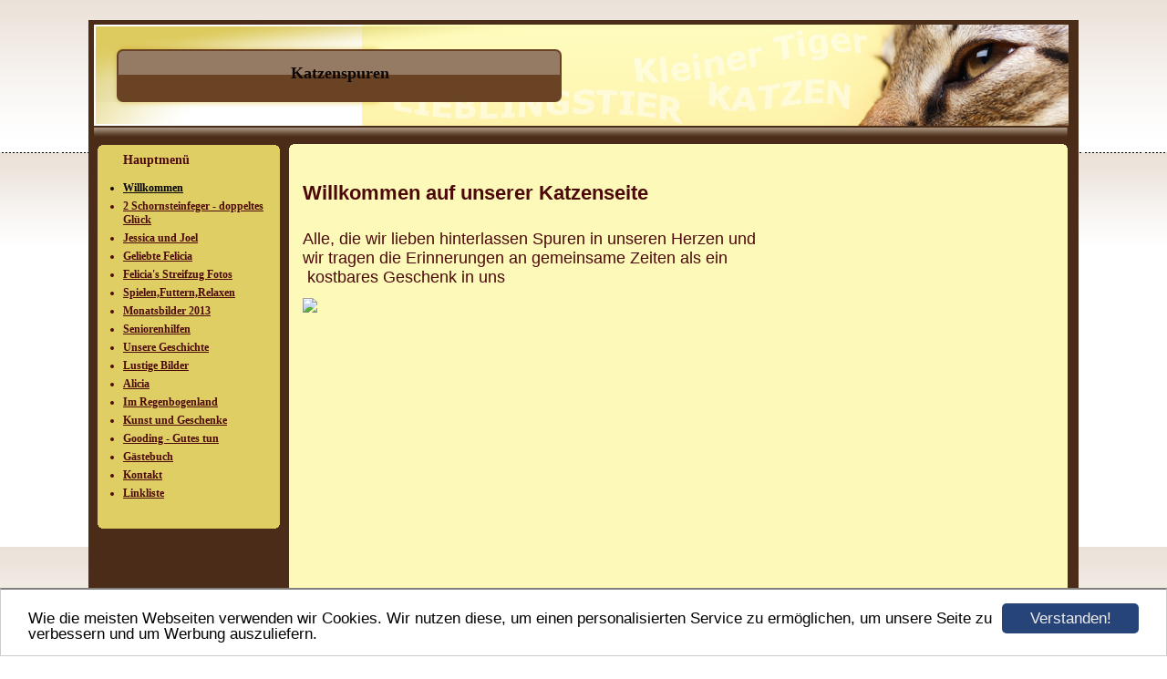

--- FILE ---
content_type: text/html; charset=UTF-8
request_url: https://www.katzenspuren.net/
body_size: 3599
content:
<!DOCTYPE HTML PUBLIC "-//W3C//DTD HTML 4.01 Transitional//EN" "http://www.w3.org/TR/html4/loose.dtd">
<html>
<head>
      <script>var localizationContent = [];</script><link rel="stylesheet" type="text/css" href="/assets/css/jquery-ui-1.11.4.custom.min.css" />
<link rel="stylesheet" type="text/css" href="/css/froala_style.min.css" />
<link rel="stylesheet" type="text/css" href="/assets/css/font-awesome.min.css" />
<link rel="stylesheet" type="text/css" href="/assets/css/contentLayout.css" />
<script src="/assets/js/jquery-1.10.2.min.js"></script>
<script src="/assets/js/jquery.i18n.min.js"></script>
<script src="/assets/js/setLocalizations.js"></script>
<script src="/assets/js/jquery-ui-1.11.4.min.js"></script>
<script src="/js/owner_check.js"></script>
<script src="/assets/js/main_functions.js"></script>
<script src="/assets/js/cookieconsent.latest.min.js"></script>
<script type="text/javascript">
(function($, window, document, undefined) {
            $(document).ready(function() {
                  $('body').ownerCheck({
                        'url':   'https://admin.hpage.com/',
                        'token': '[base64]'
                  });
            });
        })(jQuery, window, document);
var referrer;

referrer = encodeURI(document.referrer);
if (typeof(referrer) == 'undefined')
referrer = encodeURI(top.document.referrer);

referrer = referrer.split('&').join('[and]');

document.write('<script src="/get_statistics.php?screen_width='+screen.width+'&screen_height='+screen.height+'&referrer='+referrer+'&request_uv_id=1561678303"><\/script>');
window.cookieconsent_options = {
            learnMore: 'Weitere Informationen',
            link: '',
            message: 'Wie die meisten Webseiten verwenden wir Cookies. Wir nutzen diese, um einen personalisierten Service zu ermöglichen, um unsere Seite zu verbessern und um Werbung auszuliefern.',
            dismiss: 'Verstanden!',
            theme: '/assets/css/cookie_consent/light-bottom.custom.css'
      };
</script><meta http-equiv="content-language" content="de"><title>Katzenspuren</title>
<meta http-equiv="content-type" content="text/html; charset=UTF-8">
<meta name="robots" content="index, follow">
<link rel="stylesheet" href="/templates/media/0201/css/style.css" type="text/css">
<link rel="stylesheet" href="/main.css?p=def50200737de445cfc8ef5d3a7ff3071b5c69641c4e691200e8210c276aabd2562dd2092c52306dbc2c7874e118ef6d8354a80bf297f63df66067d3ba80bc7b5cc1e2ab2109f6d5b00413cf462d2a8e2607c13825c829e29dc4a9" type="text/css"></head>
<body>
	<div class="wrapper">
		<div class="header"><div id="logo"><span style="font-family: 0; color: #0C0704">Katzenspuren</span></div></div>
		<div class="page">
			<div class="navigation">
				<div class="navi_head"><span style="font-family: 0">Hauptmenü</span></div>
				<div class="navi_cont">
					<ul>
						<li class="menu active"><a target="_self" href="/willkommen.html">Willkommen</a></li><li class="menu"><a target="_self" href="/2-schornsteinfeger-doppeltes-glueck.html">2 Schornsteinfeger - doppeltes Glück</a></li><li class="menu"><a onclick="javascript:submenu('submenu_5044652'); return false;" href="#">Jessica und Joel</a></li><li class="menu submenu_item submenu_5044652" style="display: none;"><a target="_self" href="/jessica-und-joel/gerade-zuhause-angekommen.html" >Gerade zuhause angekommen</a></li><li class="menu submenu_item submenu_5044652" style="display: none;"><a target="_self" href="/jessica-und-joel/der-erste-tag-zuhause.html" >Der erste Tag zuhause</a></li><li class="menu submenu_item submenu_5044652" style="display: none;"><a target="_self" href="/jessica-und-joel/die-ersten-fuenf-tage.html" >Die ersten fünf Tage</a></li><li class="menu submenu_item submenu_5044652" style="display: none;"><a target="_self" href="/jessica-und-joel/wir-fuehlen-uns-sehr-wohl.html" >Wir fühlen uns sehr wohl </a></li><li class="menu submenu_item submenu_5044652" style="display: none;"><a target="_self" href="/jessica-und-joel/video-jessica-und-joel.html" >Video Jessica und Joel</a></li><li class="menu submenu_item submenu_5044652" style="display: none;"><a target="_self" href="/jessica-und-joel/weihnachten-2013.html" >Weihnachten 2013</a></li><li class="menu submenu_item submenu_5044652" style="display: none;"><a target="_self" href="/jessica-und-joel/kuscheln-und-spielen.html" >Kuscheln und Spielen</a></li><li class="menu submenu_item submenu_5044652" style="display: none;"><a target="_self" href="/jessica-und-joel/lernen-die-katzentuere-zu-benutzen.html" >Lernen die Katzentüre zu benutzen</a></li><li class="menu submenu_item submenu_5044652" style="display: none;"><a target="_self" href="/jessica-und-joel/jessica-im-schnee.html" >Jessica im Schnee</a></li><li class="menu submenu_item submenu_5044652" style="display: none;"><a target="_self" href="/jessica-und-joel/traute-zweisamkeit-video.html" >Traute Zweisamkeit Video</a></li><li class="menu"><a onclick="javascript:submenu('submenu_5044653'); return false;" href="#">Geliebte Felicia</a></li><li class="menu submenu_item submenu_5044653" style="display: none;"><a target="_self" href="/geliebte-felicia/felicia.html" >Felicia </a></li><li class="menu submenu_item submenu_5044653" style="display: none;"><a target="_self" href="/geliebte-felicia/funboard-video.html" >Funboard Video</a></li><li class="menu submenu_item submenu_5044653" style="display: none;"><a target="_self" href="/geliebte-felicia/spielrolle-video.html" >Spielrolle Video</a></li><li class="menu submenu_item submenu_5044653" style="display: none;"><a target="_self" href="/geliebte-felicia/abendspiel-video.html" >Abendspiel Video</a></li><li class="menu submenu_item submenu_5044653" style="display: none;"><a target="_self" href="/galerie369169.html" >Felicia die Berglöwin Fotos</a></li><li class="menu"><a target="_self" href="/galerie348064.html">Felicia's Streifzug Fotos</a></li><li class="menu"><a target="_self" href="/galerie348068.html">Spielen,Futtern,Relaxen</a></li><li class="menu"><a onclick="javascript:submenu('submenu_5044656'); return false;" href="#">Monatsbilder 2013</a></li><li class="menu submenu_item submenu_5044656" style="display: none;"><a target="_self" href="/galerie386203.html" >05 Mai 2013</a></li><li class="menu submenu_item submenu_5044656" style="display: none;"><a target="_self" href="/galerie386356.html" >06 Juni 2013</a></li><li class="menu"><a onclick="javascript:submenu('submenu_5044657'); return false;" href="#">Seniorenhilfen</a></li><li class="menu submenu_item submenu_5044657" style="display: none;"><a target="_self" href="/seniorenhilfen/futtergestell-und-ausstiegshilfe.html" >Futtergestell und Ausstiegshilfe</a></li><li class="menu submenu_item submenu_5044657" style="display: none;"><a target="_self" href="/seniorenhilfen/katzenhaeuser.html" >Katzenhäuser</a></li><li class="menu submenu_item submenu_5044657" style="display: none;"><a target="_self" href="/seniorenhilfen/wohlfuehloase.html" >Wohlfühloase</a></li><li class="menu submenu_item submenu_5044657" style="display: none;"><a target="_self" href="/seniorenhilfen/basteln-liegeplatz.html" >Basteln Liegeplatz</a></li><li class="menu submenu_item submenu_5044657" style="display: none;"><a target="_self" href="/seniorenhilfen/erhoehte-bodenliegenplaetze.html" >Erhöhte Bodenliegenplätze</a></li><li class="menu"><a onclick="javascript:submenu('submenu_5044658'); return false;" href="#">Unsere Geschichte</a></li><li class="menu submenu_item submenu_5044658" style="display: none;"><a target="_self" href="/unsere-geschichte/geschichte-von-cindy-und-thierry.html" >Geschichte von Cindy und Thierry</a></li><li class="menu submenu_item submenu_5044658" style="display: none;"><a target="_self" href="/unsere-geschichte/cindy-und-thierry.html" >Cindy und Thierry</a></li><li class="menu submenu_item submenu_5044658" style="display: none;"><a target="_self" href="/unsere-geschichte/geschichte-felicia-und-alicia.html" >Geschichte Felicia und Alicia</a></li><li class="menu submenu_item submenu_5044658" style="display: none;"><a target="_self" href="/unsere-geschichte/felicia-und-alicia.html" >Felicia und Alicia</a></li><li class="menu"><a onclick="javascript:submenu('submenu_5044659'); return false;" href="#">Lustige Bilder</a></li><li class="menu submenu_item submenu_5044659" style="display: none;"><a target="_self" href="/lustige-bilder/cindy-und-thierry.html" >Cindy und Thierry</a></li><li class="menu submenu_item submenu_5044659" style="display: none;"><a target="_self" href="/lustige-bilder/felicia-und-alicia.html" >Felicia und Alicia</a></li><li class="menu submenu_item submenu_5044659" style="display: none;"><a target="_self" href="/lustige-bilder/spezielle-momente.html" >Spezielle Momente</a></li><li class="menu"><a onclick="javascript:submenu('submenu_5044660'); return false;" href="#">Alicia</a></li><li class="menu submenu_item submenu_5044660" style="display: none;"><a target="_self" href="/alicia/alicia-fotos.html" >Alicia Fotos</a></li><li class="menu submenu_item submenu_5044660" style="display: none;"><a target="_self" href="/alicia/zeilen-an-alicia.html" >Zeilen an Alicia</a></li><li class="menu"><a onclick="javascript:submenu('submenu_5044661'); return false;" href="#">Im Regenbogenland</a></li><li class="menu submenu_item submenu_5044661" style="display: none;"><a target="_self" href="/im-regenbogenland/regenbogenland.html" >Regenbogenland</a></li><li class="menu submenu_item submenu_5044661" style="display: none;"><a target="_self" href="/im-regenbogenland/gedenkseite-thierry.html" >Gedenkseite Thierry</a></li><li class="menu submenu_item submenu_5044661" style="display: none;"><a target="_self" href="/im-regenbogenland/gedenkseite-cindy.html" >Gedenkseite Cindy</a></li><li class="menu submenu_item submenu_5044661" style="display: none;"><a target="_self" href="/im-regenbogenland/gedenkseite-alicia.html" >Gedenkseite Alicia</a></li><li class="menu submenu_item submenu_5044661" style="display: none;"><a target="_self" href="/im-regenbogenland/gedenkseite-felicia.html" >Gedenkseite Felicia</a></li><li class="menu submenu_item submenu_5044661" style="display: none;"><a target="_self" href="/im-regenbogenland/abschied-von-felicia.html" >Abschied von Felicia </a></li><li class="menu submenu_item submenu_5044661" style="display: none;"><a target="_self" href="/im-regenbogenland/gedichte-zum-abschied-fuer-felicia.html" >Gedichte zum Abschied für Felicia</a></li><li class="menu submenu_item submenu_5044661" style="display: none;"><a target="_self" href="/im-regenbogenland/fuer-felicia-von-karina.html" >Für Felicia von Karina</a></li><li class="menu submenu_item submenu_5044661" style="display: none;"><a target="_self" href="/gedenkseite-joel.html" >Gedenkseite Joel</a></li><li class="menu submenu_item submenu_5044661" style="display: none;"><a target="_self" href="/abschied-von-joel.html" >Abschied von Joel</a></li><li class="menu submenu_item submenu_5044661" style="display: none;"><a target="_self" href="/joel-geliebt-und-unvergessen.html" >Joel geliebt und unvergessen</a></li><li class="menu submenu_item submenu_5044661" style="display: none;"><a target="_self" href="/joel-mein-seelenkater.html" >Joel mein Seelenkater</a></li><li class="menu submenu_item submenu_5044661" style="display: none;"><a target="_self" href="/heilig-abend-2021.html" >Heilig Abend 2021</a></li><li class="menu submenu_item submenu_5044661" style="display: none;"><a target="_self" href="/weihnachten-2021.html" >Weihnachten 2021</a></li><li class="menu submenu_item submenu_5044661" style="display: none;"><a target="_self" href="/silvester-2021.html" >Silvester 2021</a></li><li class="menu submenu_item submenu_5044661" style="display: none;"><a target="_self" href="/gedenkseite-jessica.html" >Gedenkseite Jessica</a></li><li class="menu submenu_item submenu_5044661" style="display: none;"><a target="_self" href="/jessica-fuer-immer-in-unserem-herzen.html" >Jessica für immer in unserem Herzen</a></li><li class="menu submenu_item submenu_5044661" style="display: none;"><a target="_self" href="/jessica-lustige-videos.html" >Jessica lustige Videos</a></li><li class="menu submenu_item submenu_5044661" style="display: none;"><a target="_self" href="/jessica-statt-tierarzt-im-wald-verschwunden.html" >Jessica statt Tierarzt im Wald verschwunden</a></li><li class="menu submenu_item submenu_5044661" style="display: none;"><a target="_self" href="/joel-und-jessica-spielen-mit-ihrem-lieblingsspielzeug-spielteppich.html" >Joel und Jessica spielen mit ihrem Lieblingsspielzeug (Spielteppich)</a></li><li class="menu"><a onclick="javascript:submenu('submenu_5044662'); return false;" href="#">Kunst und Geschenke</a></li><li class="menu submenu_item submenu_5044662" style="display: none;"><a target="_self" href="/kunst-und-geschenke/zeichnung-alicia-und-felicia.html" >Zeichnung Alicia und Felicia</a></li><li class="menu submenu_item submenu_5044662" style="display: none;"><a target="_self" href="/kunst-und-geschenke/zeichnung-felicia.html" >Zeichnung Felicia</a></li><li class="menu submenu_item submenu_5044662" style="display: none;"><a target="_self" href="/kunst-und-geschenke/geschenkidee-briefmarke.html" >Geschenkidee Briefmarke</a></li><li class="menu submenu_item submenu_5044662" style="display: none;"><a target="_self" href="/kunst-und-geschenke/geschenkidee-3d-lasergravur.html" >Geschenkidee 3D Lasergravur</a></li><li class="menu submenu_item submenu_5044662" style="display: none;"><a target="_self" href="/kunst-und-geschenke/zeichnung-ilka-und-gustav.html" >Zeichnung Ilka und Gustav</a></li><li class="menu submenu_item submenu_5044662" style="display: none;"><a target="_self" href="/kunst-und-geschenke/geschenkidee-zettelbox.html" >Geschenkidee Zettelbox </a></li><li class="menu submenu_item submenu_5044662" style="display: none;"><a target="_self" href="/kunst-und-geschenke/geschenkidee-mausmatte.html" >Geschenkidee Mausmatte</a></li><li class="menu"><a onclick="javascript:submenu('submenu_5044663'); return false;" href="#">Gooding - Gutes tun</a></li><li class="menu submenu_item submenu_5044663" style="display: none;"><a target="_self" href="/gooding-gutes-tun/einkaufen-und-spenden-verbinden.html" >Einkaufen und Spenden verbinden</a></li><li class="menu"><a target="_self" href="/guestbook.html">G&auml;stebuch</a></li><li class="menu"><a target="_self" href="/kontakt.html">Kontakt</a></li><li class="menu"><a target="_self" href="/linkliste.html">Linkliste</a></li>					</ul>
				</div>
				<div class="navi_footer"></div>
			</div>
			<div class="content">
				<div class="cont_head"></div>
				<div class="cont">
					<p><div class="hpage_content_canvas" style="line-height:1.2;"><div class="hpage_content_layout column_start_start" data-layout="column_start_start" data-id="hpage_layout_nrddqrmt" ><div class="hpage_content_block fr-view" data-block="rtf" data-id="hpage_block_kzxmw" ><h2><span style="font-size: 22px;"><span style="font-family: arial,helvetica,sans-serif;">Willkommen auf unserer Katzenseite</span></span></h2><p><span style="font-size: 18px;"><span style="font-family: arial,helvetica,sans-serif;">Alle, die wir lieben hinterlassen Spuren in unseren Herzen und<br> wir tragen die Erinnerungen an gemeinsame Zeiten als ein<br>&nbsp;kostbares Geschenk in uns</span></span></p><p><span style="font-size: 18px;"><span style="font-family: arial,helvetica,sans-serif;"><img src="https://file2.hpage.com/011623/99/bilder/joel_und_jessica_mit_namen_hp.jpg" class="fr-fic fr-dii" style="width: 274px;"></span></span><br></p><p><span style="font-size: 18px;"><span style="font-family: arial,helvetica,sans-serif;">&nbsp;</span></span><img alt="" src="https://file2.hpage.com/011623/99/bilder/felicia_und_alicia_hp.jpg" style="padding: 0px; width: 268px; height: 236.96px;" width="800" class="fr-fic fr-dii">&nbsp; </p><p><img alt="" border="0" src="https://file2.hpage.com/011623/99/bilder/cindy_und_thierry_hp.jpg" width="514" class="fr-fic fr-dii" style="width: 273px; height: 254.26px;"></p></div><div class="hpage_content_block fr-view" data-block="rtf" data-id="hpage_block_zbzsurew" ><p></p></div><style></style></div><style>.hpage_content_canvas p { margin-top:1em;margin-bottom:1em; } </style></div></p>
				</div>
				<div class="cont_footer"></div>
			</div>
			<div class="clearfix"></div>
		</div>
		<div class="footer"></div>
	</div>
</body>
</html>


--- FILE ---
content_type: text/css
request_url: https://www.katzenspuren.net/templates/media/0201/css/style.css
body_size: 593
content:
.clearfix {
      clear: both;
}

html, body {
	margin: 0;
}

a {
	color: #4D090A;
	text-decoration: underline;
}

a:hover {
	color: #000;
	text-decoration: none;
}

body {
	background-image: url("../img/bg.gif");
	font-size: 12px;
	font-family: Verdana;
	color: #4D090A;
}

.wrapper {
	margin: auto;
	width: 1086px;
	margin-top: 22px;
}

.header {
	background-image: url("../img/header.jpg");
	width: 1086px;
	height: 136px;
}

#logo {
	color: #FDF9B8;
	font-size: 18px;
	font-weight: bold;
    text-align: center;
    width: 483px;
    padding: 48px 0 0 34px;
}

.page {
	background-image: url("../img/page.png");
	width: 1086px;
	min-height: 450px;
}

.footer {
	background-image: url("../img/footer.png");
	width: 1086px;
	height: 51px;
}

.navigation {
	width: 200px;
	background-color: #dfce64;
	min-height: 300px;
	float:left;
	margin-left: 10px;
}

.navi_head {
	background-image: url("../img/navi_head.png");
	background-repeat: no-repeat;
	padding: 10px 20px 10px 28px;
	width: 165px;
	font-size: 14px;
	font-weight: bold;
	color: #4D090A;
}

.navi_cont {
	min-height: 247px;
	width: 190px;
}

.navi_footer {
	background-image: url("../img/navi_footer.png");
	width: 200px;
	height: 19px;
}

.content {
	float: left;
	width: 854px;
	min-height: 300px;
	background-color: #fdf9b8;
	margin-left: 10px;
}

.cont_head {
	background-image: url("../img/cont_head.png");
	background-repeat: no-repeat;
	padding: 10px 20px 4px 14px;
	width: 830px;
	font-size: 14px;
	font-weight: bold;
	color: #4D090A;
}

.cont_footer {
	background-image: url("../img/cont_footer.png");
	width: 854px;
	height: 20px;
}

.cont {
	width: 824px;
	min-height: 246px;
	padding: 0 15px 0 15px;
}

.navi_cont > ul > li > a {
	color: #4D090A;
    font-weight: bold;
    text-decoration: underline;
}

.navi_cont > ul > li > a:hover {
	color: #000;
    text-decoration: none;
}

.navi_cont > ul > li.active, .navi_cont > ul > li.active > a {
      color: #000;
}

.navi_cont > ul > li {
	color: #4D090A;
	margin-top: 5px;
	margin-bottom: 5px;
}

.navi_cont > ul {
	padding-left: 28px;
	margin-top: 0;
}

.submenu_item {
	margin-left: 18px;
}

.menu_heading {
	display: inline-block;
	list-style-type: none;
	margin-top: 10px !important;
	margin-bottom: 10px !important;
	color: #000 !important;
	font-size: 11pt;
	font-weight: bold;
}

.submenu_item + .menu_heading {
	font-size: 11pt;
	margin-top: 7px !important;
	margin-bottom: 7px !important;
}

.menu_separator {
	list-style-type: none;
	margin-top: 12px !important;
	margin-bottom: 12px !important;
}
